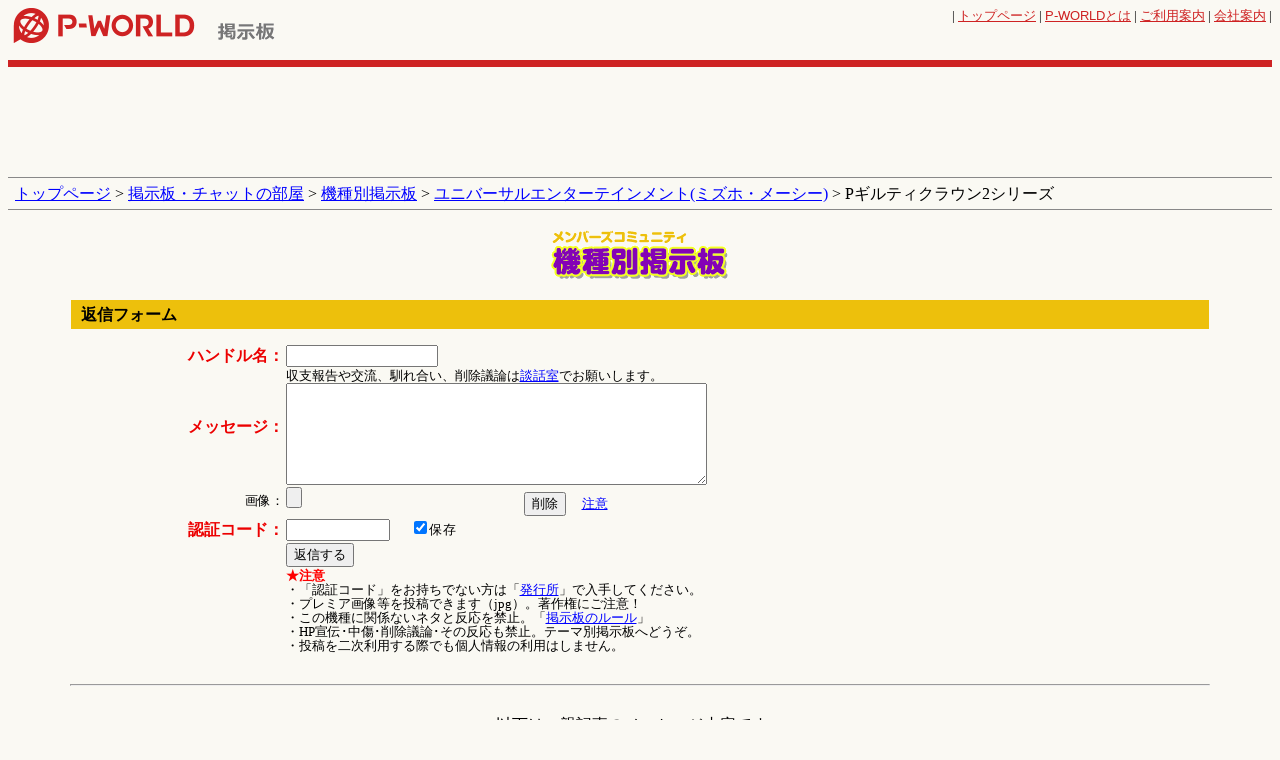

--- FILE ---
content_type: text/html; charset=euc-jp
request_url: http://www.p-world.co.jp/kisyubbs/bbs.cgi?mode=res_msg&resno=42&dir=kisyubbs&file=p9895&page=
body_size: 8958
content:
<!DOCTYPE HTML PUBLIC "-//W3C//DTD HTML 4.01 Transitional//EN" "http://www.w3.org/TR/html4/loose.dtd">
<html lang="ja">
	<head>
		<meta http-equiv="Pragma" content="no-cache">
		<meta http-equiv="Cache-Control" content="no-cache">
		<meta name="verify-v1" content="dOtDNvo/fpvQufGYZ8cmsxXnKXpWXv0KLZvwAVfxasY=">
		<meta http-equiv="Content-Type" content="text/html; charset=euc-jp">
		<meta http-equiv="Content-Style-Type" content="text/css">
		<meta http-equiv="Content-Script-Type" content="text/javascript">
		<meta name="keywords" content="Pギルティクラウン2,Ｐギルティクラウン２,Ｐギルティクラウン２　プレミアムライブチケット,掲示板,クチコミ,口コミ,評価,レビュー">
		<meta name="description" content="Pギルティクラウン2シリーズ専用の掲示板。全国のユーザーからの実践結果や質問と回答など、すべてのログが保管されキーワードで簡単に検索できます。Pギルティクラウン2のほぼすべての情報が取得できます。">
    <meta name="google" content="nositelinkssearchbox">
		<title>Pギルティクラウン2シリーズ 掲示板 | P-WORLD パチンコ・パチスロ機種情報</title>
    <meta property="og:locale" content="ja_JP">
    <meta property="og:type" content="website">
    <meta property="og:url" content="https://www.p-world.co.jp/kisyubbs/bbs.cgi?mode=res_msg&resno=42&dir=kisyubbs&file=p9895&page=">
    
    
    
    
    <link rel="icon" href="/favicon.ico?20200320">
<script src="https://idn.p-world.co.jp/js/google-analytics.js" type="text/javascript"></script>
<script async='async' src='https://www.googletagservices.com/tag/js/gpt.js'></script>
		<script src="https://idn.p-world.co.jp/js/jquery-1.9.1.min.js" type="text/javascript"></script>
<script src="/js/kisyubbs/post_confirm.js" type="text/javascript" charset="euc-jp"></script>
<script src="/js/kisyubbs/visuals.js?20231027" type="text/javascript" charset="euc-jp"></script>
<link rel="stylesheet" type="text/css" href="/css/common.css?20180417"><link rel="stylesheet" type="text/css" href="/css/bbs.css?20140117">
<link rel="stylesheet" type="text/css" href="/css/kisyubbs/detail.css?20250220">
<link rel="stylesheet" type="text/css" href="/css/kisyubbs/visuals.css">
<link rel="alternate" media="only screen and (max-width: 640px)"  href="http://www.p-world.co.jp/sp/search_kisyubbs.cgi?mode=thread_list&kisyu_id=9895">
</head>
<body >
	<div align="center">
		<table  class="gHeader">
			<tr>
					<td class="gLogo">
		<a href="/"><img src="https://idn.p-world.co.jp/img/pworld00.gif" width="192" height="35" alt="全国パチンコ店情報 P-WORLD"></a>
	</td>

<td class="sLogo" style="width:145px;"><a href="/forum/bbs.html"><img src="/image/titForum.gif" width="66" height="23" alt="掲示板"></a></td><td style="vertical-align:bottom" id="bnrTop"><script src="/frame_banner/js/index_top.js" type="text/javascript"></script></td><td class="uNavi"><font size="2">| <a href="/">トップページ</a> | <a href="/_info/pworld.htm"><span class="pText">P-WORLD</span>とは</a> | <a href="/_info/user/">ご利用案内</a> | <a href="/company/" target="_blank">会社案内</a> | 					</font>
				</td>
			</tr>
		</table>
	</div>
	<div class="adsTop">
		<div id='div-gpt-ad-1528781579636-0' style='height:90px; width:728px;' class='ads-google-dfp'>
			<script type="text/javascript" src="/js/kisyubbs/pachi_head_banner.js?20180612"></script>
		</div>
	</div>
	<SCRIPT type="text/javascript">
	<!--
	var sv = {};
	var owin = undefined;
	function Display(id,durl){
		if(typeof owin !== "undefined"){
			owin.close();
			owin = undefined;
		}

		if(document.getElementById(id).style.display=="block"){
			document.getElementById(id).style.display="none";
			document.getElementById(id).innerHTML="";
			delete sv[id];
		}else{
			document.getElementById(id).style.display= "block";
			document.getElementById(id).innerHTML="<table border=0 cellspacing=0 width=100% cellpadding=0><tr><td><iframe width='320' height='264' src='http://www.youtube.com/embed/" + durl + "'></iframe></td></tr></table>";
			sv[id] = true;
		}
	}

	function Display2(id,durl){

		for(var key in sv){
			document.getElementById(key).innerHTML="";
			document.getElementById(key).style.display="none";
		}
		sv={};
		owin=window.open("http://www.youtube.com/watch?v=" + durl ,"kbbs");
	}
	-->
	</script>
	<p class="breadcrumb">
		<a href="/">トップページ</a> &gt; 
		<a href="/forum/bbs.html">掲示板・チャットの部屋</a> &gt; 
		<a href="makersel.cgi">機種別掲示板</a>
		 &gt; <a href="makerbbsdisp.cgi?name=%a5%e6%a5%cb%a5%d0%a1%bc%a5%b5%a5%eb%a5%a8%a5%f3%a5%bf%a1%bc%a5%c6%a5%a4%a5%f3%a5%e1%a5%f3%a5%c8%28%a5%df%a5%ba%a5%db%a1%a6%a5%e1%a1%bc%a5%b7%a1%bc%29&type=0">ユニバーサルエンターテインメント(ミズホ・メーシー)</a> &gt; Pギルティクラウン2シリーズ
	</p>
	<h1 class="categoryLogo"><img src="/image/kisyubbs/titKisyu.gif" width="200" height="60" alt="機種別掲示板"></h1>
<div align="center">
	<div class="titleBar">
		<h2>返信フォーム</h2>
	</div>
	<form action="./bbs.cgi" method="POST" ENCTYPE="multipart/form-data" id="js-post_form">
		<input type=hidden name=mode value="msg">
		<input type=hidden name=resno value="42">
		<input type=hidden name=dir value="kisyubbs">
		<input type=hidden name=file value="p9895">
		<input type=hidden name=subj value="通常の当たりについて">
		<input type=hidden name=page value="">
		<div class="topicFormOuter">
			<table class="topicForm">
				<tr>
					<th><font color="#EC0000"><strong>ハンドル名：</strong></font></th>
					<td><input type="text" value="" size="17" name="name"></td>
				</tr>
				<tr>
					<th><font color="#EC0000"><strong>メッセージ：</strong></font></th>
					<td>
						<p><font size="2">収支報告や交流、馴れ合い、削除議論は<a href="../community/message.cgi?dbname=etc">談話室</a>でお願いします。</font></p>
						<textarea cols="50" name="comment" rows="6"></textarea>
					</td>
				</tr>
				<tr>
					<th><font size="2">画像：</font></th>
					<td><input type="file" size="20" name="tenpug" accept="image/jpeg,image/png"><input class="js-del-input-img" type="button" value="削除">&#12288;<font size="2"><a href="javascript:OpenWinb('images.htm')">注意</a></font></td>
				</tr>
				<tr>
					<th><font color="#EC0000"><strong>認証コード：</strong></font></th>
					<td><input type="password" value="" size="11" name="ncode">  &#12288;<input type="checkbox" checked value="ON" name="ccheck"><font size="2">保存</font></td>
				</tr>
				<tr>
					<th></th>
					<td><input type="button" name="B1" value="返信する" id="js-post_button"></td>
				</tr>
				<tr>
					<th></th>
					<td>
						<font size="2"><font color="#ff0000"><b>★注意</b></font><br>
						・「認証コード」をお持ちでない方は「<a href="javascript:OpenWin('../community/hakkou.cgi')">発行所</a>」で入手してください。<br>
						・プレミア画像等を投稿できます（jpg）。著作権にご注意！<br>
						・この機種に関係ないネタと反応を禁止。「<a href="/forum/members_info01.htm">掲示板のルール</a>」<br>
						・HP宣伝･中傷･削除議論･その反応も禁止。テーマ別掲示板へどうぞ。<br>
						・投稿を二次利用する際でも個人情報の利用はしません。
						</font>
					</td>
				</tr>
			</table>
		</div>
	</form>
	<hr class="separate">
	<p class="topicComment">以下は、親記事のメッセージ内容です。</p>

	<table class="topicsOuter">
		<tr>
			<td>
				<table class="topics">
					<tr class="title">
						<td><strong>通常の当たりについて&#12288;<font color="#0000FF">沖縄モード派</font></strong> さん  <font size="2">2024/02/19 月曜日 19:52 </font></td>
					</tr>
					<tr>
						<td class="textOuter">
<font class="text">これヘソ当たりで７Ｒ引いた時、フリーズすればっていうのが５Ｒ目ぐらいまで出てますけど<br>これで入る事があるのなら７Ｒ点灯の方が２Ｒ分の出玉があってお得なのでしょうか？</font>
</ol>						</td>
					</tr>
				</table>
			</td>
		</tr>
	</table>
</div>
	<div class="adsBottom">
		<div id='div-gpt-ad-1528782236216-0' style='height:90px; width:728px;' class="ads-google-dfp">
			<script type="text/javascript" src="/js/kisyubbs/pachi_foot_banner.js?20180612"></script>
		</div>
	</div>
<!-- fNavi-start -->
<div class="fNavi">
	<a href="/community/regist1.cgi">メンバー登録</a> | 
	<a href="/community/keiziban2proedit.cgi">プロフィール編集</a> | 
	<a href="/forum/members_info01.htm">利用規約</a> | 
	<a href="/forum/members_info01_2.htm">違反投稿を見付けたら</a>
</div>
<!-- fNavi-end -->
<script type="text/javascript" src="/js/fout.js"></script>
<!-- footer-start -->
			<p class="copyright">
				<font size="2">&copy; P-WORLD</font>
			</p>
		
	<p class="toolCopy"><font size="2"><a href="http://www.kent-web.com/">YYBBS KENT</a></font></p>
	<script type="text/javascript">
	<!--
	function OpenWin(url){window.open(url,"qr","WIDTH=350,HEIGHT=300,SCROLLBARS=0");}
	function OpenWinb(url){window.open(url,"qr","WIDTH=340,HEIGHT=500,SCROLLBARS=1");}
	-->
	</script>
		<SCRIPT type="text/javascript">       
		<!--
		yy = Math.floor(Math.random() * 10000);
		$.ajax({
				url: "http://co01.p-world.co.jp/imgcnt2/imgcnt2.cgi?file=mbbs_p&"+yy,
				dataType:"jsonp"
			});
		// -->
		</SCRIPT>
</body></html>

--- FILE ---
content_type: text/html; charset=utf-8
request_url: https://www.google.com/recaptcha/api2/aframe
body_size: 258
content:
<!DOCTYPE HTML><html><head><meta http-equiv="content-type" content="text/html; charset=UTF-8"></head><body><script nonce="VkqIRpska-6rJ6OpfJmNbg">/** Anti-fraud and anti-abuse applications only. See google.com/recaptcha */ try{var clients={'sodar':'https://pagead2.googlesyndication.com/pagead/sodar?'};window.addEventListener("message",function(a){try{if(a.source===window.parent){var b=JSON.parse(a.data);var c=clients[b['id']];if(c){var d=document.createElement('img');d.src=c+b['params']+'&rc='+(localStorage.getItem("rc::a")?sessionStorage.getItem("rc::b"):"");window.document.body.appendChild(d);sessionStorage.setItem("rc::e",parseInt(sessionStorage.getItem("rc::e")||0)+1);localStorage.setItem("rc::h",'1769371678480');}}}catch(b){}});window.parent.postMessage("_grecaptcha_ready", "*");}catch(b){}</script></body></html>

--- FILE ---
content_type: text/css
request_url: http://www.p-world.co.jp/css/common.css?20180417
body_size: 826
content:
@charset "euc-jp";
/*----- csshack -----*/
body, div, dl, dt, dd, ul, ol, li, h1, h2, h3, h4, h5, h6, pre, code, form, fieldset, legend, p, blockquote, th, td {margin:0;padding:0;}
table {border-collapse:collapse;border-spacing:0;}
h1, h2, h3, h4, h5, h6 {font-size:100%;font-weight:normal;}
input, select, textarea {font-family:inherit;}
img {border:0;}
/*----- header -----*/
.gHeader td {text-align:left;}
.gHeader .gLogo {width:205px;}
.gHeader .sLogo {vertical-align:bottom;}
.gHeader .uNavi {vertical-align:top;text-align:right;line-height:1.3;}
.gHeader .uNavi a {color:#ce2323;}
.gHeader .uNavi .pText {font-family:Arial,Helvetica;}
/*----- footer -----*/
.copyright {padding:7px 0px;text-align:center;font-family:Arial,Helvetica;}
/*----- google-ad ----*/
.ads-google-dfp {margin:auto;}


--- FILE ---
content_type: application/javascript;charset=utf-8
request_url: http://co01.p-world.co.jp/imgcnt2/imgcnt2.cgi?file=mbbs_p&3422&callback=jQuery191020540568655147973_1769371676927&_=1769371676928
body_size: 46
content:
jQuery191020540568655147973_1769371676927({});

--- FILE ---
content_type: application/x-javascript
request_url: http://www.p-world.co.jp/js/kisyubbs/visuals.js?20231027
body_size: 2247
content:
$(document).ready(function(){
	$('.js-postImageList-thumbBox-link').click(function(e) {
		
		// �≦ぇ茵�ず�����∝����
		var zoomBox = document.createElement('div');
		zoomBox.id = 'js-zoomBox';
		zoomBox.className = 'zoomBox';
		zoomBox.onclick = destroyZoomBox;
		
		// img/iframe�帥�亥�����肢申��
		var zoomBoxThumb = document.createElement('div');
		zoomBoxThumb.className = 'zoomBox-thumb';
		if ($(this).parent().hasClass('js-postImageList-thumbBox--photo')) {
			var img = document.createElement('img');
			img.onload = function(){
				zoomBoxThumb.style.width = img.width + 'px';
				zoomBoxThumb.style.height = img.height + 'px';
				zoomBoxThumb.appendChild(img);
			};
			img.src = $(this).attr('href');
		} else if ($(this).parent().hasClass('js-postImageList-thumbBox--movie')) {
			var iframe = document.createElement('iframe');
			if (window.innerWidth > 800 && window.innerHeight > 450) {
				iframe.width = '800';
				iframe.height = '450';
			} else {
				iframe.width = '560';
				iframe.height = '315';
			}
			iframe.src = 'https://www.youtube.com/embed/' + $(this).data('yid') + '?rel=0&amp;autoplay=1';
			iframe.frameBorder = '0';
			iframe.allowFullscreen = true
			zoomBoxThumb.style.width = iframe.width + 'px';
			zoomBoxThumb.style.height = iframe.height + 'px';
			zoomBoxThumb.appendChild(iframe);
		} else {
			e.preventDefault();
			return;
		}
		
		// ���������帥�括�����肢申��
		var zoomBoxClose = document.createElement('div');
		zoomBoxClose.className = 'zoomBox-close';
		zoomBoxClose.innerHTML = '������';
		if ((parseInt(zoomBoxThumb.style.width) > window.innerWidth - 96) || (parseInt(zoomBoxThumb.style.height) > window.innerHeight - 96)) {
			zoomBox.appendChild(zoomBoxClose);
			zoomBox.appendChild(zoomBoxThumb);
		} else {
			zoomBoxThumb.appendChild(zoomBoxClose);
			zoomBox.appendChild(zoomBoxThumb);
		}
		
		// �脂�≪������
		document.body.appendChild(zoomBox);
		e.preventDefault();
	});

  // ��腮推�絎��糸�������ゆ��処申��
	$('.js-del-input-img').click(function(e) {
    $('input[name="tenpug"]').val('');
  });

	function destroyZoomBox() {
		var zoomBox = document.getElementById('js-zoomBox');
		document.body.removeChild(zoomBox);
	}
});

